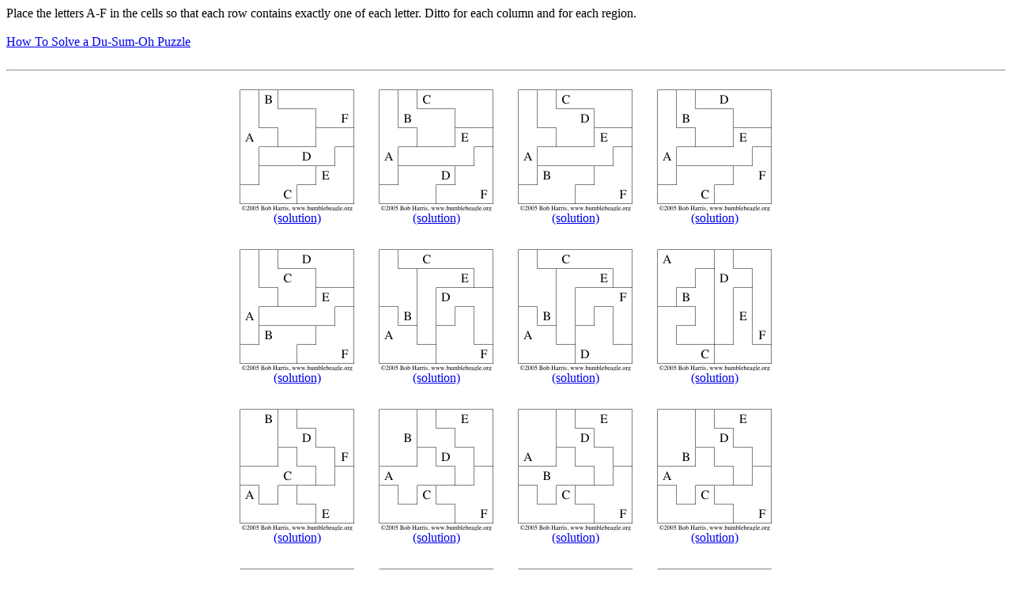

--- FILE ---
content_type: text/html
request_url: http://www.bumblebeagle.org/dusumoh/6x6old/index.html
body_size: 987
content:
<html>
<head>
<title>Du-Sum-Oh Puzzles</title>
</head>

Place the letters A-F in the cells so that each row contains exactly one of
each letter.  Ditto for each column and for each region.

<br><br><a href="../5x5/tutorial/index.html">How To Solve a Du-Sum-Oh Puzzle</a>

<br><br>

<hr>
<table align=center cellspacing=0 cellpadding=15>

<tr align=center>
<td align=center valign=top>
<a href="6x6_batch_a_01.puzzle.gif"><img src="6x6_batch_a_01.puzzle.gif" width="146" height="154"></a>
<br><a href="6x6_batch_a_01.solution.gif">(solution)</a>
</td>
<td align=center valign=top>
<a href="6x6_batch_a_02.puzzle.gif"><img src="6x6_batch_a_02.puzzle.gif" width="146" height="154"></a>
<br><a href="6x6_batch_a_02.solution.gif">(solution)</a>
</td>
<td align=center valign=top>
<a href="6x6_batch_a_03.puzzle.gif"><img src="6x6_batch_a_03.puzzle.gif" width="146" height="154"></a>
<br><a href="6x6_batch_a_03.solution.gif">(solution)</a>
</td>
<td align=center valign=top>
<a href="6x6_batch_a_04.puzzle.gif"><img src="6x6_batch_a_04.puzzle.gif" width="146" height="154"></a>
<br><a href="6x6_batch_a_04.solution.gif">(solution)</a>
</td>
</tr>

<tr align=center>
<td align=center valign=top>
<a href="6x6_batch_a_05.puzzle.gif"><img src="6x6_batch_a_05.puzzle.gif" width="146" height="154"></a>
<br><a href="6x6_batch_a_05.solution.gif">(solution)</a>
</td>
<td align=center valign=top>
<a href="6x6_batch_a_06.puzzle.gif"><img src="6x6_batch_a_06.puzzle.gif" width="146" height="154"></a>
<br><a href="6x6_batch_a_06.solution.gif">(solution)</a>
</td>
<td align=center valign=top>
<a href="6x6_batch_a_07.puzzle.gif"><img src="6x6_batch_a_07.puzzle.gif" width="146" height="154"></a>
<br><a href="6x6_batch_a_07.solution.gif">(solution)</a>
</td>
<td align=center valign=top>
<a href="6x6_batch_a_08.puzzle.gif"><img src="6x6_batch_a_08.puzzle.gif" width="146" height="154"></a>
<br><a href="6x6_batch_a_08.solution.gif">(solution)</a>
</td>
</tr>

<tr align=center>
<td align=center valign=top>
<a href="6x6_batch_a_09.puzzle.gif"><img src="6x6_batch_a_09.puzzle.gif" width="146" height="154"></a>
<br><a href="6x6_batch_a_09.solution.gif">(solution)</a>
</td>
<td align=center valign=top>
<a href="6x6_batch_a_10.puzzle.gif"><img src="6x6_batch_a_10.puzzle.gif" width="146" height="154"></a>
<br><a href="6x6_batch_a_10.solution.gif">(solution)</a>
</td>
<td align=center valign=top>
<a href="6x6_batch_a_11.puzzle.gif"><img src="6x6_batch_a_11.puzzle.gif" width="146" height="154"></a>
<br><a href="6x6_batch_a_11.solution.gif">(solution)</a>
</td>
<td align=center valign=top>
<a href="6x6_batch_a_12.puzzle.gif"><img src="6x6_batch_a_12.puzzle.gif" width="146" height="154"></a>
<br><a href="6x6_batch_a_12.solution.gif">(solution)</a>
</td>
</tr>

<tr align=center>
<td align=center valign=top>
<a href="6x6_batch_a_13.puzzle.gif"><img src="6x6_batch_a_13.puzzle.gif" width="146" height="154"></a>
<br><a href="6x6_batch_a_13.solution.gif">(solution)</a>
</td>
<td align=center valign=top>
<a href="6x6_batch_a_14.puzzle.gif"><img src="6x6_batch_a_14.puzzle.gif" width="146" height="154"></a>
<br><a href="6x6_batch_a_14.solution.gif">(solution)</a>
</td>
<td align=center valign=top>
<a href="6x6_batch_a_15.puzzle.gif"><img src="6x6_batch_a_15.puzzle.gif" width="146" height="154"></a>
<br><a href="6x6_batch_a_15.solution.gif">(solution)</a>
</td>
<td align=center valign=top>
<a href="6x6_batch_a_16.puzzle.gif"><img src="6x6_batch_a_16.puzzle.gif" width="146" height="154"></a>
<br><a href="6x6_batch_a_16.solution.gif">(solution)</a>
</td>
</tr>

<tr align=center>
<td align=center valign=top>
<a href="6x6_batch_a_17.puzzle.gif"><img src="6x6_batch_a_17.puzzle.gif" width="146" height="154"></a>
<br><a href="6x6_batch_a_17.solution.gif">(solution)</a>
</td>
<td align=center valign=top>
<a href="6x6_batch_a_18.puzzle.gif"><img src="6x6_batch_a_18.puzzle.gif" width="146" height="154"></a>
<br><a href="6x6_batch_a_18.solution.gif">(solution)</a>
</td>
<td align=center valign=top>
<a href="6x6_batch_a_19.puzzle.gif"><img src="6x6_batch_a_19.puzzle.gif" width="146" height="154"></a>
<br><a href="6x6_batch_a_19.solution.gif">(solution)</a>
</td>
<td align=center valign=top>
<a href="6x6_batch_a_20.puzzle.gif"><img src="6x6_batch_a_20.puzzle.gif" width="146" height="154"></a>
<br><a href="6x6_batch_a_20.solution.gif">(solution)</a>
</td>
</tr>

<tr align=center>
<td align=center valign=top>
<a href="6x6_batch_a_21.puzzle.gif"><img src="6x6_batch_a_21.puzzle.gif" width="146" height="154"></a>
<br><a href="6x6_batch_a_21.solution.gif">(solution)</a>
</td>
<td align=center valign=top>
<a href="6x6_batch_a_22.puzzle.gif"><img src="6x6_batch_a_22.puzzle.gif" width="146" height="154"></a>
<br><a href="6x6_batch_a_22.solution.gif">(solution)</a>
</td>
<td align=center valign=top>
<a href="6x6_batch_a_23.puzzle.gif"><img src="6x6_batch_a_23.puzzle.gif" width="146" height="154"></a>
<br><a href="6x6_batch_a_23.solution.gif">(solution)</a>
</td>
<td align=center valign=top>
<a href="6x6_batch_a_24.puzzle.gif"><img src="6x6_batch_a_24.puzzle.gif" width="146" height="154"></a>
<br><a href="6x6_batch_a_24.solution.gif">(solution)</a>
</td>
</tr>

<tr align=center>
<td align=center valign=top>
<a href="6x6_batch_a_25.puzzle.gif"><img src="6x6_batch_a_25.puzzle.gif" width="146" height="154"></a>
<br><a href="6x6_batch_a_25.solution.gif">(solution)</a>
</td>
<td align=center valign=top>
<a href="6x6_batch_a_26.puzzle.gif"><img src="6x6_batch_a_26.puzzle.gif" width="146" height="154"></a>
<br><a href="6x6_batch_a_26.solution.gif">(solution)</a>
</td>
<td align=center valign=top>
<a href="6x6_batch_a_27.puzzle.gif"><img src="6x6_batch_a_27.puzzle.gif" width="146" height="154"></a>
<br><a href="6x6_batch_a_27.solution.gif">(solution)</a>
</td>
<td align=center valign=top>
<a href="6x6_batch_a_28.puzzle.gif"><img src="6x6_batch_a_28.puzzle.gif" width="146" height="154"></a>
<br><a href="6x6_batch_a_28.solution.gif">(solution)</a>
</td>
</tr>

<tr align=center>
<td align=center valign=top>
<a href="6x6_batch_a_29.puzzle.gif"><img src="6x6_batch_a_29.puzzle.gif" width="146" height="154"></a>
<br><a href="6x6_batch_a_29.solution.gif">(solution)</a>
</td>
<td align=center valign=top>
<a href="6x6_batch_a_30.puzzle.gif"><img src="6x6_batch_a_30.puzzle.gif" width="146" height="154"></a>
<br><a href="6x6_batch_a_30.solution.gif">(solution)</a>
</td>
<td align=center valign=top>
<a href="6x6_batch_a_31.puzzle.gif"><img src="6x6_batch_a_31.puzzle.gif" width="146" height="154"></a>
<br><a href="6x6_batch_a_31.solution.gif">(solution)</a>
</td>
<td align=center valign=top>
<a href="6x6_batch_a_32.puzzle.gif"><img src="6x6_batch_a_32.puzzle.gif" width="146" height="154"></a>
<br><a href="6x6_batch_a_32.solution.gif">(solution)</a>
</td>
</tr>

<tr align=center>
<td align=center valign=top>
<a href="6x6_batch_a_33.puzzle.gif"><img src="6x6_batch_a_33.puzzle.gif" width="146" height="154"></a>
<br><a href="6x6_batch_a_33.solution.gif">(solution)</a>
</td>
<td align=center valign=top>
<a href="6x6_batch_a_34.puzzle.gif"><img src="6x6_batch_a_34.puzzle.gif" width="146" height="154"></a>
<br><a href="6x6_batch_a_34.solution.gif">(solution)</a>
</td>
<td align=center valign=top>
<a href="6x6_batch_a_35.puzzle.gif"><img src="6x6_batch_a_35.puzzle.gif" width="146" height="154"></a>
<br><a href="6x6_batch_a_35.solution.gif">(solution)</a>
</td>
<td align=center valign=top>
<a href="6x6_batch_a_36.puzzle.gif"><img src="6x6_batch_a_36.puzzle.gif" width="146" height="154"></a>
<br><a href="6x6_batch_a_36.solution.gif">(solution)</a>
</td>
</tr>

<tr align=center>
<td align=center valign=top>
<a href="6x6_batch_a_37.puzzle.gif"><img src="6x6_batch_a_37.puzzle.gif" width="146" height="154"></a>
<br><a href="6x6_batch_a_37.solution.gif">(solution)</a>
</td>
<td align=center valign=top>
<a href="6x6_batch_a_38.puzzle.gif"><img src="6x6_batch_a_38.puzzle.gif" width="146" height="154"></a>
<br><a href="6x6_batch_a_38.solution.gif">(solution)</a>
</td>
<td align=center valign=top>
<a href="6x6_batch_a_39.puzzle.gif"><img src="6x6_batch_a_39.puzzle.gif" width="146" height="154"></a>
<br><a href="6x6_batch_a_39.solution.gif">(solution)</a>
</td>
<td align=center valign=top>
<a href="6x6_batch_a_40.puzzle.gif"><img src="6x6_batch_a_40.puzzle.gif" width="146" height="154"></a>
<br><a href="6x6_batch_a_40.solution.gif">(solution)</a>
</td>
</tr>

<tr align=center>
<td align=center valign=top>
<a href="6x6_batch_a_41.puzzle.gif"><img src="6x6_batch_a_41.puzzle.gif" width="146" height="154"></a>
<br><a href="6x6_batch_a_41.solution.gif">(solution)</a>
</td>
<td align=center valign=top>
<a href="6x6_batch_a_42.puzzle.gif"><img src="6x6_batch_a_42.puzzle.gif" width="146" height="154"></a>
<br><a href="6x6_batch_a_42.solution.gif">(solution)</a>
</td>
<td align=center valign=top>
<a href="6x6_batch_a_43.puzzle.gif"><img src="6x6_batch_a_43.puzzle.gif" width="146" height="154"></a>
<br><a href="6x6_batch_a_43.solution.gif">(solution)</a>
</td>
<td align=center valign=top>
<a href="6x6_batch_a_44.puzzle.gif"><img src="6x6_batch_a_44.puzzle.gif" width="146" height="154"></a>
<br><a href="6x6_batch_a_44.solution.gif">(solution)</a>
</td>
</tr>

<tr align=center>
<td align=center valign=top>
<a href="6x6_batch_a_45.puzzle.gif"><img src="6x6_batch_a_45.puzzle.gif" width="146" height="154"></a>
<br><a href="6x6_batch_a_45.solution.gif">(solution)</a>
</td>
<td align=center valign=top>
<a href="6x6_batch_a_46.puzzle.gif"><img src="6x6_batch_a_46.puzzle.gif" width="146" height="154"></a>
<br><a href="6x6_batch_a_46.solution.gif">(solution)</a>
</td>
<td align=center valign=top>
<a href="6x6_batch_a_47.puzzle.gif"><img src="6x6_batch_a_47.puzzle.gif" width="146" height="154"></a>
<br><a href="6x6_batch_a_47.solution.gif">(solution)</a>
</td>
<td align=center valign=top>
<a href="6x6_batch_a_48.puzzle.gif"><img src="6x6_batch_a_48.puzzle.gif" width="146" height="154"></a>
<br><a href="6x6_batch_a_48.solution.gif">(solution)</a>
</td>
</tr>

<tr align=center>
<td align=center valign=top>
<a href="6x6_batch_a_49.puzzle.gif"><img src="6x6_batch_a_49.puzzle.gif" width="146" height="154"></a>
<br><a href="6x6_batch_a_49.solution.gif">(solution)</a>
</td>
<td align=center valign=top>
<a href="6x6_batch_a_50.puzzle.gif"><img src="6x6_batch_a_50.puzzle.gif" width="146" height="154"></a>
<br><a href="6x6_batch_a_50.solution.gif">(solution)</a>
</td>
<td align=center valign=top>
<a href="6x6_batch_a_51.puzzle.gif"><img src="6x6_batch_a_51.puzzle.gif" width="146" height="154"></a>
<br><a href="6x6_batch_a_51.solution.gif">(solution)</a>
</td>
<td align=center valign=top>
<a href="6x6_batch_a_52.puzzle.gif"><img src="6x6_batch_a_52.puzzle.gif" width="146" height="154"></a>
<br><a href="6x6_batch_a_52.solution.gif">(solution)</a>
</td>
</tr>

<tr align=center>
<td align=center valign=top>
<a href="6x6_batch_a_53.puzzle.gif"><img src="6x6_batch_a_53.puzzle.gif" width="146" height="154"></a>
<br><a href="6x6_batch_a_53.solution.gif">(solution)</a>
</td>
<td align=center valign=top>
<a href="6x6_batch_a_54.puzzle.gif"><img src="6x6_batch_a_54.puzzle.gif" width="146" height="154"></a>
<br><a href="6x6_batch_a_54.solution.gif">(solution)</a>
</td>
<td align=center valign=top>
<a href="6x6_batch_a_55.puzzle.gif"><img src="6x6_batch_a_55.puzzle.gif" width="146" height="154"></a>
<br><a href="6x6_batch_a_55.solution.gif">(solution)</a>
</td>
</tr>

</table>

<br><br>Back to Bob&#146;s main <a href="http://www.bumblebeagle.org/dusumoh/index.html">Du-Sum-Oh</a> page.

<br><hr><img src="http://www.bumblebeagle.org/img/designedby.gif">
<a href="http://www.bumblebeagle.org/index.html">
<img src="http://www.bumblebeagle.org/img/bobat.gif"></a>

</body>
</html>

